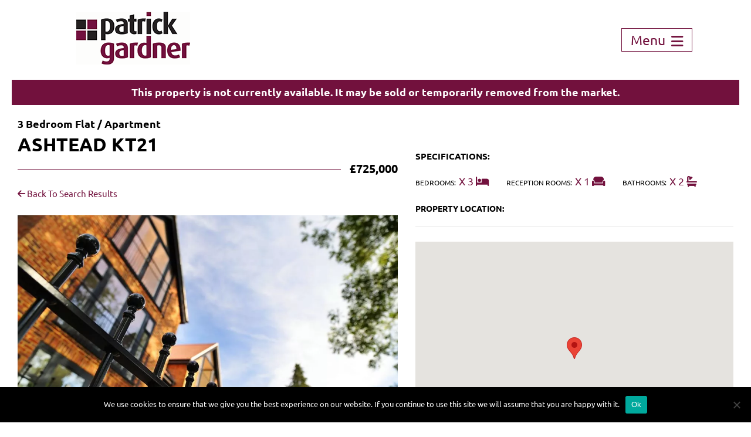

--- FILE ---
content_type: text/html; charset=UTF-8
request_url: https://www.patrickgardner.com/property/ashtead-kt21-150/
body_size: 15136
content:
<!doctype html>
<html class="no-js" lang="en" dir="ltr">
<head>
      
    <title>ASHTEAD KT21 | Patrick Gardner</title>

    <meta charset="utf-8" />
    <meta name="viewport" content="width=device-width, initial-scale=1.0, user-scalable=0" />
    <meta name="format-detection" content="telephone=no">

    <link rel="preconnect" href="https://use.fontawesome.com" crossorigin>
    <link rel="preload"
          href="https://use.fontawesome.com/releases/v6.4.2/webfonts/fa-solid-900.woff2"
          as="font" type="font/woff2" crossorigin>
    <link rel="preload"
          href="https://use.fontawesome.com/releases/v6.4.2/webfonts/fa-regular-400.woff2"
          as="font" type="font/woff2" crossorigin>
    <link rel="preload"
          href="https://use.fontawesome.com/releases/v6.4.2/webfonts/fa-brands-400.woff2"
          as="font" type="font/woff2" crossorigin>

    <link rel="preload"
      href="https://use.fontawesome.com/releases/v6.4.2/css/all.css"
      as="style"
      onload="this.onload=null;this.rel='stylesheet'">
    <noscript>
      <link rel="stylesheet" href="https://use.fontawesome.com/releases/v6.4.2/css/all.css">
    </noscript>

    <link rel="stylesheet" href="https://www.patrickgardner.com/wp-content/themes/patrickgardner/css/normalize.css" />
    <link rel="stylesheet" href="https://www.patrickgardner.com/wp-content/themes/patrickgardner/style.css" />
    <link rel="stylesheet" href="https://www.patrickgardner.com/wp-content/themes/patrickgardner/css/responsive.css" />

        
    <meta name='robots' content='index, follow, max-image-preview:large, max-snippet:-1, max-video-preview:-1' />
	<style>img:is([sizes="auto" i], [sizes^="auto," i]) { contain-intrinsic-size: 3000px 1500px }</style>
	
	<!-- This site is optimized with the Yoast SEO plugin v26.8 - https://yoast.com/product/yoast-seo-wordpress/ -->
	<link rel="canonical" href="https://www.patrickgardner.com/property/ashtead-kt21-150/" />
	<meta property="og:locale" content="en_GB" />
	<meta property="og:type" content="article" />
	<meta property="og:title" content="ASHTEAD KT21 | Patrick Gardner" />
	<meta property="og:description" content="This exceptional PENTHOUSE apartment welcomes you with an abundance of natural light flowing through the home! A stunning picture window with doors to a Juliette balcony, accentuates the light and bright kitchen/living/dining area with stunning vaulted ceilings throughout adding character to the living space. The master bedroom suite has a deep, west facing, private balcony, which enjoys views of Ashtead. The main bedroom further benefits from a stylish shower room ensuite and vaulted ceiling. Bedroom 2 is a generous double room extending to 17&#039;4 x 13&#039;1, whilst the third double bedroom could also be used as a home office or hobby room offering real flexibility.Finished to an exceptional specification including a fully fitted, modern kitchen with Quartz stone worktops and a range of quality integrated appliances, wood effect flooring to the main living area, and a stylish bathroom with ceramic floor tiles and luxury fittings.This beautiful penthouse apartment boasts a private balcony that overlooks the shared garden, providing the ultimate in top-floor living.The property further benefits from high energy efficiency, lift access, secure garage parking, EV charging and full 10 year IWC Year Building Warranty.Viewings by appointment only.Ashtead village has something for everyone. Conveniently located on the northern slopes of the North Downs with its stunning green open space and beautiful walks, and just a short distance from London, residents can enjoy the best of both worlds.Locally, sports and leisure facilities are well catered for and a wide range of everyday shopping is at hand. The area also offers superb local days out, excellent golf clubs, schools, and exceptional transportation links. Ashtead mainline station provides services to Waterloo, whilst Junction 9 of the M25 provides easy access to both Heathrow &amp; Gatwick International airports." />
	<meta property="og:url" content="https://www.patrickgardner.com/property/ashtead-kt21-150/" />
	<meta property="og:site_name" content="Patrick Gardner" />
	<meta property="article:publisher" content="https://www.facebook.com/PatrickGardnerResidential" />
	<meta property="article:modified_time" content="2024-06-07T15:07:58+00:00" />
	<meta property="og:image" content="https://www.patrickgardner.com/wp-content/uploads/2023/11/hNkp7ZT1KkOKzshqHnPl5Q.jpg" />
	<meta property="og:image:width" content="1431" />
	<meta property="og:image:height" content="955" />
	<meta property="og:image:type" content="image/jpeg" />
	<meta name="twitter:card" content="summary_large_image" />
	<meta name="twitter:site" content="@_PatrickGardner" />
	<script type="application/ld+json" class="yoast-schema-graph">{"@context":"https://schema.org","@graph":[{"@type":["WebPage","RealEstateListing"],"@id":"https://www.patrickgardner.com/property/ashtead-kt21-150/","url":"https://www.patrickgardner.com/property/ashtead-kt21-150/","name":"ASHTEAD KT21 | Patrick Gardner","isPartOf":{"@id":"https://www.patrickgardner.com/#website"},"primaryImageOfPage":{"@id":"https://www.patrickgardner.com/property/ashtead-kt21-150/#primaryimage"},"image":{"@id":"https://www.patrickgardner.com/property/ashtead-kt21-150/#primaryimage"},"thumbnailUrl":"https://www.patrickgardner.com/wp-content/uploads/2023/11/hNkp7ZT1KkOKzshqHnPl5Q.jpg","datePublished":"2023-11-03T12:21:47+00:00","dateModified":"2024-06-07T15:07:58+00:00","breadcrumb":{"@id":"https://www.patrickgardner.com/property/ashtead-kt21-150/#breadcrumb"},"inLanguage":"en-GB","potentialAction":[{"@type":"ReadAction","target":["https://www.patrickgardner.com/property/ashtead-kt21-150/"]}],"datePosted":"2024-07-09T14:15:12+00:00","offers":{"@type":"Offer","@id":"https://www.patrickgardner.com/property/ashtead-kt21-150/#/offer/1724748","price":725000,"priceCurrency":"GBP","businessFunction":"https://purl.org/goodrelations/v1#Sell","itemOffered":{"@id":"https://www.patrickgardner.com/property/ashtead-kt21-150/#/residence/1724748"},"url":"https://www.patrickgardner.com/property/ashtead-kt21-150/"},"mainEntity":{"@id":"https://www.patrickgardner.com/property/ashtead-kt21-150/#/residence/1724748"}},{"@type":"ImageObject","inLanguage":"en-GB","@id":"https://www.patrickgardner.com/property/ashtead-kt21-150/#primaryimage","url":"https://www.patrickgardner.com/wp-content/uploads/2023/11/hNkp7ZT1KkOKzshqHnPl5Q.jpg","contentUrl":"https://www.patrickgardner.com/wp-content/uploads/2023/11/hNkp7ZT1KkOKzshqHnPl5Q.jpg","width":1431,"height":955},{"@type":"BreadcrumbList","@id":"https://www.patrickgardner.com/property/ashtead-kt21-150/#breadcrumb","itemListElement":[{"@type":"ListItem","position":1,"name":"Home","item":"https://www.patrickgardner.com/"},{"@type":"ListItem","position":2,"name":"Properties","item":"https://www.patrickgardner.com/property-search/"},{"@type":"ListItem","position":3,"name":"ASHTEAD KT21"}]},{"@type":"WebSite","@id":"https://www.patrickgardner.com/#website","url":"https://www.patrickgardner.com/","name":"Patrick Gardner","description":"","publisher":{"@id":"https://www.patrickgardner.com/#organization"},"potentialAction":[{"@type":"SearchAction","target":{"@type":"EntryPoint","urlTemplate":"https://www.patrickgardner.com/?s={search_term_string}"},"query-input":{"@type":"PropertyValueSpecification","valueRequired":true,"valueName":"search_term_string"}}],"inLanguage":"en-GB"},{"@type":"Organization","@id":"https://www.patrickgardner.com/#organization","name":"Patrick Gardner Estate Agents","url":"https://www.patrickgardner.com/","logo":{"@type":"ImageObject","inLanguage":"en-GB","@id":"https://www.patrickgardner.com/#/schema/logo/image/","url":"https://www.patrickgardner.com/wp-content/uploads/2022/06/PG-Identity.jpg","contentUrl":"https://www.patrickgardner.com/wp-content/uploads/2022/06/PG-Identity.jpg","width":1197,"height":556,"caption":"Patrick Gardner Estate Agents"},"image":{"@id":"https://www.patrickgardner.com/#/schema/logo/image/"},"sameAs":["https://www.facebook.com/PatrickGardnerResidential","https://x.com/_PatrickGardner","https://www.instagram.com/patrickgardner01/"]},{"@type":["Residence","SingleFamilyResidence"],"@id":"https://www.patrickgardner.com/property/ashtead-kt21-150/#/residence/1724748","url":"https://www.patrickgardner.com/property/ashtead-kt21-150/","name":"ASHTEAD KT21","address":{"@type":"PostalAddress","streetAddress":"One Parkers Hill","addressRegion":"Ashtead","postalCode":"KT21 2AR","addressCountry":"GB"},"geo":{"@type":"GeoCoordinates","latitude":51.3064,"longitude":-0.302273},"numberOfBedrooms":3,"numberOfBathroomsTotal":2,"image":["https://www.patrickgardner.com/wp-content/uploads/2023/11/hNkp7ZT1KkOKzshqHnPl5Q.jpg"]}]}</script>
	<!-- / Yoast SEO plugin. -->


<link rel='dns-prefetch' href='//www.patrickgardner.com' />
<link rel='dns-prefetch' href='//www.googletagmanager.com' />
<script type="text/javascript">
/* <![CDATA[ */
window._wpemojiSettings = {"baseUrl":"https:\/\/s.w.org\/images\/core\/emoji\/16.0.1\/72x72\/","ext":".png","svgUrl":"https:\/\/s.w.org\/images\/core\/emoji\/16.0.1\/svg\/","svgExt":".svg","source":{"concatemoji":"https:\/\/www.patrickgardner.com\/wp-includes\/js\/wp-emoji-release.min.js?ver=6.8.3"}};
/*! This file is auto-generated */
!function(s,n){var o,i,e;function c(e){try{var t={supportTests:e,timestamp:(new Date).valueOf()};sessionStorage.setItem(o,JSON.stringify(t))}catch(e){}}function p(e,t,n){e.clearRect(0,0,e.canvas.width,e.canvas.height),e.fillText(t,0,0);var t=new Uint32Array(e.getImageData(0,0,e.canvas.width,e.canvas.height).data),a=(e.clearRect(0,0,e.canvas.width,e.canvas.height),e.fillText(n,0,0),new Uint32Array(e.getImageData(0,0,e.canvas.width,e.canvas.height).data));return t.every(function(e,t){return e===a[t]})}function u(e,t){e.clearRect(0,0,e.canvas.width,e.canvas.height),e.fillText(t,0,0);for(var n=e.getImageData(16,16,1,1),a=0;a<n.data.length;a++)if(0!==n.data[a])return!1;return!0}function f(e,t,n,a){switch(t){case"flag":return n(e,"\ud83c\udff3\ufe0f\u200d\u26a7\ufe0f","\ud83c\udff3\ufe0f\u200b\u26a7\ufe0f")?!1:!n(e,"\ud83c\udde8\ud83c\uddf6","\ud83c\udde8\u200b\ud83c\uddf6")&&!n(e,"\ud83c\udff4\udb40\udc67\udb40\udc62\udb40\udc65\udb40\udc6e\udb40\udc67\udb40\udc7f","\ud83c\udff4\u200b\udb40\udc67\u200b\udb40\udc62\u200b\udb40\udc65\u200b\udb40\udc6e\u200b\udb40\udc67\u200b\udb40\udc7f");case"emoji":return!a(e,"\ud83e\udedf")}return!1}function g(e,t,n,a){var r="undefined"!=typeof WorkerGlobalScope&&self instanceof WorkerGlobalScope?new OffscreenCanvas(300,150):s.createElement("canvas"),o=r.getContext("2d",{willReadFrequently:!0}),i=(o.textBaseline="top",o.font="600 32px Arial",{});return e.forEach(function(e){i[e]=t(o,e,n,a)}),i}function t(e){var t=s.createElement("script");t.src=e,t.defer=!0,s.head.appendChild(t)}"undefined"!=typeof Promise&&(o="wpEmojiSettingsSupports",i=["flag","emoji"],n.supports={everything:!0,everythingExceptFlag:!0},e=new Promise(function(e){s.addEventListener("DOMContentLoaded",e,{once:!0})}),new Promise(function(t){var n=function(){try{var e=JSON.parse(sessionStorage.getItem(o));if("object"==typeof e&&"number"==typeof e.timestamp&&(new Date).valueOf()<e.timestamp+604800&&"object"==typeof e.supportTests)return e.supportTests}catch(e){}return null}();if(!n){if("undefined"!=typeof Worker&&"undefined"!=typeof OffscreenCanvas&&"undefined"!=typeof URL&&URL.createObjectURL&&"undefined"!=typeof Blob)try{var e="postMessage("+g.toString()+"("+[JSON.stringify(i),f.toString(),p.toString(),u.toString()].join(",")+"));",a=new Blob([e],{type:"text/javascript"}),r=new Worker(URL.createObjectURL(a),{name:"wpTestEmojiSupports"});return void(r.onmessage=function(e){c(n=e.data),r.terminate(),t(n)})}catch(e){}c(n=g(i,f,p,u))}t(n)}).then(function(e){for(var t in e)n.supports[t]=e[t],n.supports.everything=n.supports.everything&&n.supports[t],"flag"!==t&&(n.supports.everythingExceptFlag=n.supports.everythingExceptFlag&&n.supports[t]);n.supports.everythingExceptFlag=n.supports.everythingExceptFlag&&!n.supports.flag,n.DOMReady=!1,n.readyCallback=function(){n.DOMReady=!0}}).then(function(){return e}).then(function(){var e;n.supports.everything||(n.readyCallback(),(e=n.source||{}).concatemoji?t(e.concatemoji):e.wpemoji&&e.twemoji&&(t(e.twemoji),t(e.wpemoji)))}))}((window,document),window._wpemojiSettings);
/* ]]> */
</script>
<link rel='stylesheet' id='sbr_styles-css' href='https://www.patrickgardner.com/wp-content/plugins/reviews-feed-pro/assets/css/sbr-styles.min.css?ver=2.3.0' type='text/css' media='all' />
<style id='wp-emoji-styles-inline-css' type='text/css'>

	img.wp-smiley, img.emoji {
		display: inline !important;
		border: none !important;
		box-shadow: none !important;
		height: 1em !important;
		width: 1em !important;
		margin: 0 0.07em !important;
		vertical-align: -0.1em !important;
		background: none !important;
		padding: 0 !important;
	}
</style>
<style id='classic-theme-styles-inline-css' type='text/css'>
/*! This file is auto-generated */
.wp-block-button__link{color:#fff;background-color:#32373c;border-radius:9999px;box-shadow:none;text-decoration:none;padding:calc(.667em + 2px) calc(1.333em + 2px);font-size:1.125em}.wp-block-file__button{background:#32373c;color:#fff;text-decoration:none}
</style>
<style id='global-styles-inline-css' type='text/css'>
:root{--wp--preset--aspect-ratio--square: 1;--wp--preset--aspect-ratio--4-3: 4/3;--wp--preset--aspect-ratio--3-4: 3/4;--wp--preset--aspect-ratio--3-2: 3/2;--wp--preset--aspect-ratio--2-3: 2/3;--wp--preset--aspect-ratio--16-9: 16/9;--wp--preset--aspect-ratio--9-16: 9/16;--wp--preset--color--black: #000000;--wp--preset--color--cyan-bluish-gray: #abb8c3;--wp--preset--color--white: #ffffff;--wp--preset--color--pale-pink: #f78da7;--wp--preset--color--vivid-red: #cf2e2e;--wp--preset--color--luminous-vivid-orange: #ff6900;--wp--preset--color--luminous-vivid-amber: #fcb900;--wp--preset--color--light-green-cyan: #7bdcb5;--wp--preset--color--vivid-green-cyan: #00d084;--wp--preset--color--pale-cyan-blue: #8ed1fc;--wp--preset--color--vivid-cyan-blue: #0693e3;--wp--preset--color--vivid-purple: #9b51e0;--wp--preset--gradient--vivid-cyan-blue-to-vivid-purple: linear-gradient(135deg,rgba(6,147,227,1) 0%,rgb(155,81,224) 100%);--wp--preset--gradient--light-green-cyan-to-vivid-green-cyan: linear-gradient(135deg,rgb(122,220,180) 0%,rgb(0,208,130) 100%);--wp--preset--gradient--luminous-vivid-amber-to-luminous-vivid-orange: linear-gradient(135deg,rgba(252,185,0,1) 0%,rgba(255,105,0,1) 100%);--wp--preset--gradient--luminous-vivid-orange-to-vivid-red: linear-gradient(135deg,rgba(255,105,0,1) 0%,rgb(207,46,46) 100%);--wp--preset--gradient--very-light-gray-to-cyan-bluish-gray: linear-gradient(135deg,rgb(238,238,238) 0%,rgb(169,184,195) 100%);--wp--preset--gradient--cool-to-warm-spectrum: linear-gradient(135deg,rgb(74,234,220) 0%,rgb(151,120,209) 20%,rgb(207,42,186) 40%,rgb(238,44,130) 60%,rgb(251,105,98) 80%,rgb(254,248,76) 100%);--wp--preset--gradient--blush-light-purple: linear-gradient(135deg,rgb(255,206,236) 0%,rgb(152,150,240) 100%);--wp--preset--gradient--blush-bordeaux: linear-gradient(135deg,rgb(254,205,165) 0%,rgb(254,45,45) 50%,rgb(107,0,62) 100%);--wp--preset--gradient--luminous-dusk: linear-gradient(135deg,rgb(255,203,112) 0%,rgb(199,81,192) 50%,rgb(65,88,208) 100%);--wp--preset--gradient--pale-ocean: linear-gradient(135deg,rgb(255,245,203) 0%,rgb(182,227,212) 50%,rgb(51,167,181) 100%);--wp--preset--gradient--electric-grass: linear-gradient(135deg,rgb(202,248,128) 0%,rgb(113,206,126) 100%);--wp--preset--gradient--midnight: linear-gradient(135deg,rgb(2,3,129) 0%,rgb(40,116,252) 100%);--wp--preset--font-size--small: 13px;--wp--preset--font-size--medium: 20px;--wp--preset--font-size--large: 36px;--wp--preset--font-size--x-large: 42px;--wp--preset--spacing--20: 0.44rem;--wp--preset--spacing--30: 0.67rem;--wp--preset--spacing--40: 1rem;--wp--preset--spacing--50: 1.5rem;--wp--preset--spacing--60: 2.25rem;--wp--preset--spacing--70: 3.38rem;--wp--preset--spacing--80: 5.06rem;--wp--preset--shadow--natural: 6px 6px 9px rgba(0, 0, 0, 0.2);--wp--preset--shadow--deep: 12px 12px 50px rgba(0, 0, 0, 0.4);--wp--preset--shadow--sharp: 6px 6px 0px rgba(0, 0, 0, 0.2);--wp--preset--shadow--outlined: 6px 6px 0px -3px rgba(255, 255, 255, 1), 6px 6px rgba(0, 0, 0, 1);--wp--preset--shadow--crisp: 6px 6px 0px rgba(0, 0, 0, 1);}:where(.is-layout-flex){gap: 0.5em;}:where(.is-layout-grid){gap: 0.5em;}body .is-layout-flex{display: flex;}.is-layout-flex{flex-wrap: wrap;align-items: center;}.is-layout-flex > :is(*, div){margin: 0;}body .is-layout-grid{display: grid;}.is-layout-grid > :is(*, div){margin: 0;}:where(.wp-block-columns.is-layout-flex){gap: 2em;}:where(.wp-block-columns.is-layout-grid){gap: 2em;}:where(.wp-block-post-template.is-layout-flex){gap: 1.25em;}:where(.wp-block-post-template.is-layout-grid){gap: 1.25em;}.has-black-color{color: var(--wp--preset--color--black) !important;}.has-cyan-bluish-gray-color{color: var(--wp--preset--color--cyan-bluish-gray) !important;}.has-white-color{color: var(--wp--preset--color--white) !important;}.has-pale-pink-color{color: var(--wp--preset--color--pale-pink) !important;}.has-vivid-red-color{color: var(--wp--preset--color--vivid-red) !important;}.has-luminous-vivid-orange-color{color: var(--wp--preset--color--luminous-vivid-orange) !important;}.has-luminous-vivid-amber-color{color: var(--wp--preset--color--luminous-vivid-amber) !important;}.has-light-green-cyan-color{color: var(--wp--preset--color--light-green-cyan) !important;}.has-vivid-green-cyan-color{color: var(--wp--preset--color--vivid-green-cyan) !important;}.has-pale-cyan-blue-color{color: var(--wp--preset--color--pale-cyan-blue) !important;}.has-vivid-cyan-blue-color{color: var(--wp--preset--color--vivid-cyan-blue) !important;}.has-vivid-purple-color{color: var(--wp--preset--color--vivid-purple) !important;}.has-black-background-color{background-color: var(--wp--preset--color--black) !important;}.has-cyan-bluish-gray-background-color{background-color: var(--wp--preset--color--cyan-bluish-gray) !important;}.has-white-background-color{background-color: var(--wp--preset--color--white) !important;}.has-pale-pink-background-color{background-color: var(--wp--preset--color--pale-pink) !important;}.has-vivid-red-background-color{background-color: var(--wp--preset--color--vivid-red) !important;}.has-luminous-vivid-orange-background-color{background-color: var(--wp--preset--color--luminous-vivid-orange) !important;}.has-luminous-vivid-amber-background-color{background-color: var(--wp--preset--color--luminous-vivid-amber) !important;}.has-light-green-cyan-background-color{background-color: var(--wp--preset--color--light-green-cyan) !important;}.has-vivid-green-cyan-background-color{background-color: var(--wp--preset--color--vivid-green-cyan) !important;}.has-pale-cyan-blue-background-color{background-color: var(--wp--preset--color--pale-cyan-blue) !important;}.has-vivid-cyan-blue-background-color{background-color: var(--wp--preset--color--vivid-cyan-blue) !important;}.has-vivid-purple-background-color{background-color: var(--wp--preset--color--vivid-purple) !important;}.has-black-border-color{border-color: var(--wp--preset--color--black) !important;}.has-cyan-bluish-gray-border-color{border-color: var(--wp--preset--color--cyan-bluish-gray) !important;}.has-white-border-color{border-color: var(--wp--preset--color--white) !important;}.has-pale-pink-border-color{border-color: var(--wp--preset--color--pale-pink) !important;}.has-vivid-red-border-color{border-color: var(--wp--preset--color--vivid-red) !important;}.has-luminous-vivid-orange-border-color{border-color: var(--wp--preset--color--luminous-vivid-orange) !important;}.has-luminous-vivid-amber-border-color{border-color: var(--wp--preset--color--luminous-vivid-amber) !important;}.has-light-green-cyan-border-color{border-color: var(--wp--preset--color--light-green-cyan) !important;}.has-vivid-green-cyan-border-color{border-color: var(--wp--preset--color--vivid-green-cyan) !important;}.has-pale-cyan-blue-border-color{border-color: var(--wp--preset--color--pale-cyan-blue) !important;}.has-vivid-cyan-blue-border-color{border-color: var(--wp--preset--color--vivid-cyan-blue) !important;}.has-vivid-purple-border-color{border-color: var(--wp--preset--color--vivid-purple) !important;}.has-vivid-cyan-blue-to-vivid-purple-gradient-background{background: var(--wp--preset--gradient--vivid-cyan-blue-to-vivid-purple) !important;}.has-light-green-cyan-to-vivid-green-cyan-gradient-background{background: var(--wp--preset--gradient--light-green-cyan-to-vivid-green-cyan) !important;}.has-luminous-vivid-amber-to-luminous-vivid-orange-gradient-background{background: var(--wp--preset--gradient--luminous-vivid-amber-to-luminous-vivid-orange) !important;}.has-luminous-vivid-orange-to-vivid-red-gradient-background{background: var(--wp--preset--gradient--luminous-vivid-orange-to-vivid-red) !important;}.has-very-light-gray-to-cyan-bluish-gray-gradient-background{background: var(--wp--preset--gradient--very-light-gray-to-cyan-bluish-gray) !important;}.has-cool-to-warm-spectrum-gradient-background{background: var(--wp--preset--gradient--cool-to-warm-spectrum) !important;}.has-blush-light-purple-gradient-background{background: var(--wp--preset--gradient--blush-light-purple) !important;}.has-blush-bordeaux-gradient-background{background: var(--wp--preset--gradient--blush-bordeaux) !important;}.has-luminous-dusk-gradient-background{background: var(--wp--preset--gradient--luminous-dusk) !important;}.has-pale-ocean-gradient-background{background: var(--wp--preset--gradient--pale-ocean) !important;}.has-electric-grass-gradient-background{background: var(--wp--preset--gradient--electric-grass) !important;}.has-midnight-gradient-background{background: var(--wp--preset--gradient--midnight) !important;}.has-small-font-size{font-size: var(--wp--preset--font-size--small) !important;}.has-medium-font-size{font-size: var(--wp--preset--font-size--medium) !important;}.has-large-font-size{font-size: var(--wp--preset--font-size--large) !important;}.has-x-large-font-size{font-size: var(--wp--preset--font-size--x-large) !important;}
:where(.wp-block-post-template.is-layout-flex){gap: 1.25em;}:where(.wp-block-post-template.is-layout-grid){gap: 1.25em;}
:where(.wp-block-columns.is-layout-flex){gap: 2em;}:where(.wp-block-columns.is-layout-grid){gap: 2em;}
:root :where(.wp-block-pullquote){font-size: 1.5em;line-height: 1.6;}
</style>
<link rel='stylesheet' id='contact-form-7-css' href='https://www.patrickgardner.com/wp-content/plugins/contact-form-7/includes/css/styles.css?ver=6.1.4' type='text/css' media='all' />
<link rel='stylesheet' id='cookie-notice-front-css' href='https://www.patrickgardner.com/wp-content/plugins/cookie-notice/css/front.min.css?ver=2.5.11' type='text/css' media='all' />
<link rel='stylesheet' id='propertyhive_fancybox_css-css' href='//www.patrickgardner.com/wp-content/plugins/propertyhive/assets/css/jquery.fancybox.css?ver=3.5.7' type='text/css' media='all' />
<link rel='stylesheet' id='flexslider_css-css' href='//www.patrickgardner.com/wp-content/plugins/propertyhive/assets/css/flexslider.css?ver=2.7.2' type='text/css' media='all' />
<link rel='stylesheet' id='multiselect-css' href='//www.patrickgardner.com/wp-content/plugins/propertyhive/assets/css/jquery.multiselect.css?ver=2.4.18' type='text/css' media='all' />
<script type="text/javascript" src="https://www.patrickgardner.com/wp-includes/js/jquery/jquery.min.js?ver=3.7.1" id="jquery-core-js"></script>
<script type="text/javascript" src="https://www.patrickgardner.com/wp-includes/js/jquery/jquery-migrate.min.js?ver=3.4.1" id="jquery-migrate-js"></script>
<script type="text/javascript" id="cookie-notice-front-js-before">
/* <![CDATA[ */
var cnArgs = {"ajaxUrl":"https:\/\/www.patrickgardner.com\/wp-admin\/admin-ajax.php","nonce":"5cf9e11111","hideEffect":"fade","position":"bottom","onScroll":false,"onScrollOffset":100,"onClick":false,"cookieName":"cookie_notice_accepted","cookieTime":2592000,"cookieTimeRejected":2592000,"globalCookie":false,"redirection":false,"cache":true,"revokeCookies":false,"revokeCookiesOpt":"automatic"};
/* ]]> */
</script>
<script type="text/javascript" src="https://www.patrickgardner.com/wp-content/plugins/cookie-notice/js/front.min.js?ver=2.5.11" id="cookie-notice-front-js"></script>

<!-- Google tag (gtag.js) snippet added by Site Kit -->
<!-- Google Analytics snippet added by Site Kit -->
<script type="text/javascript" src="https://www.googletagmanager.com/gtag/js?id=GT-TNPBLWC" id="google_gtagjs-js" async></script>
<script type="text/javascript" id="google_gtagjs-js-after">
/* <![CDATA[ */
window.dataLayer = window.dataLayer || [];function gtag(){dataLayer.push(arguments);}
gtag("set","linker",{"domains":["www.patrickgardner.com"]});
gtag("js", new Date());
gtag("set", "developer_id.dZTNiMT", true);
gtag("config", "GT-TNPBLWC");
/* ]]> */
</script>
<link rel="https://api.w.org/" href="https://www.patrickgardner.com/wp-json/" /><link rel="alternate" title="JSON" type="application/json" href="https://www.patrickgardner.com/wp-json/wp/v2/property/1724748" /><link rel="EditURI" type="application/rsd+xml" title="RSD" href="https://www.patrickgardner.com/xmlrpc.php?rsd" />
<meta name="generator" content="WordPress 6.8.3" />
<meta name="generator" content="PropertyHive 2.1.14" />
<link rel='shortlink' href='https://www.patrickgardner.com/?p=1724748' />
<link rel="alternate" title="oEmbed (JSON)" type="application/json+oembed" href="https://www.patrickgardner.com/wp-json/oembed/1.0/embed?url=https%3A%2F%2Fwww.patrickgardner.com%2Fproperty%2Fashtead-kt21-150%2F" />
<link rel="alternate" title="oEmbed (XML)" type="text/xml+oembed" href="https://www.patrickgardner.com/wp-json/oembed/1.0/embed?url=https%3A%2F%2Fwww.patrickgardner.com%2Fproperty%2Fashtead-kt21-150%2F&#038;format=xml" />
<meta name="generator" content="Site Kit by Google 1.171.0" /><link rel="alternate" type="application/rss+xml"  title="Latest Properties" href="https://www.patrickgardner.com/property-search/feed/" /><link rel="icon" href="https://www.patrickgardner.com/wp-content/uploads/2021/01/cropped-Patrick-Gardner-Favicon-1-32x32.png" sizes="32x32" />
<link rel="icon" href="https://www.patrickgardner.com/wp-content/uploads/2021/01/cropped-Patrick-Gardner-Favicon-1-192x192.png" sizes="192x192" />
<link rel="apple-touch-icon" href="https://www.patrickgardner.com/wp-content/uploads/2021/01/cropped-Patrick-Gardner-Favicon-1-180x180.png" />
<meta name="msapplication-TileImage" content="https://www.patrickgardner.com/wp-content/uploads/2021/01/cropped-Patrick-Gardner-Favicon-1-270x270.png" />

</head>
<body class="wp-singular property-template-default single single-property postid-1724748 wp-theme-patrickgardner cookies-not-set propertyhive propertyhive-page availability-sold-stc property_type-flat-apartment department-residential-sales on-market-no featured-no office-6">

    <header>

        <div class="logo">
            <a href="/" aria-label="Home">
                <img src="https://www.patrickgardner.com/wp-content/themes/patrickgardner/images/logo.png" alt="" fetchpriority="high" width="194" height="90">
            </a>
        </div>

        <div class="contact-burger">

            
            <a href=""><span>Menu</span> <i class="fas fa-bars" aria-hidden="true"></i></a>

        </div>

        <div style="clear:both"></div>

    </header>
    
    
        

<div class="full-details-main wow fadeInDown">
        <div class="full-details-inner">
            <div class="main-container">

                <div class="alert alert-danger alert-box" style="margin:0 20px 20px; text-align: center; font-weight:600; background:#72113D; color:#FFF; padding:9px 19px;">
    This property is not currently available. It may be sold or temporarily removed from the market.</div>

                <div class="details-right wow fadeInRight">
                    <div class="inner-details-right">
                        <div class="specifications">
                                                        <h4 class="heading-with-line">SPECIFICATIONS:</h4>
                            <ul class="speciality">
                                                                <li>
                                    <label>BEDROOMS:</label>
                                    <span>X 3                                        <i class="fas fa-bed"></i>
                                    </span>
                                </li>
                                                                                                <li>
                                    <label>RECEPTION ROOMS:</label>
                                    <span>X 1                                        <i class="fas fa-couch"></i>
                                    </span>
                                </li>
                                                                                                <li>
                                    <label>BATHROOMS:</label>
                                    <span>X 2                                        <i class="fas fa-bath"></i>
                                    </span>
                                </li>
                                                            </ul>
                            
                                                    </div>
                        <div class="property-location">
                            <h4 class="heading-with-line">PROPERTY LOCATION:</h4>
                            <div id="property_map_canvas" style="background:#EEE; height:400px"></div><script>

	var property_map;
	var property_marker;
			
	function initialize_property_map() {
				
		var myLatlng = new google.maps.LatLng(51.3064, -0.302273);
		var map_options = {
	  		zoom: 14,
			center: myLatlng,
	  		mapTypeId: google.maps.MapTypeId.ROADMAP,
	  		scrollwheel: false	  	}
	  			property_map = new google.maps.Map(document.getElementById("property_map_canvas"), map_options);
				
		var myLatlng = new google.maps.LatLng(51.3064, -0.302273);
			
		var marker_options = {
			map: property_map,
			position: myLatlng		
		};

		
		
		property_marker = new google.maps.Marker(marker_options);

			}
	
		if(window.addEventListener) {
		window.addEventListener('load', initialize_property_map);
	}else{
		window.attachEvent('onload', initialize_property_map);
	}
	
</script>
                        </div>
                                                <div class="property-details">
                            <h4 class="heading-with-line">KEY FEATURES:</h4>
                            <div class="main-con">
                                <ul>
                                <li>PENTHOUSE APARTMENT</li><li>THREE BEDROOMS</li><li>VAULTED CEILINGS THROUGHOUT</li><li>SPACIOUS OPEN PLAN LIVING</li><li>HIGH SPECIFICATION</li><li>LIFT ACCESS</li><li>LARGE PRIVATE GLAZED BALCONY</li><li>SECURE GARAGE PARKING</li><li>CLOSE TO VILLAGE</li><li>10 YEAR ICW WARRANTY</li>                                </ul>
                            </div>
                        </div>
                                                <div class="property-details">
                            <h4 class="heading-with-line">PROPERTY DETAILS:</h4>
                            <div class="main-con">

                                <p class="room">
                                This exceptional PENTHOUSE apartment welcomes you with an abundance of natural light flowing through the home! A stunning picture window with doors to a Juliette balcony, accentuates the light and bright kitchen/living/dining area with stunning vaulted ceilings throughout adding character to the living space. The master bedroom suite has a deep, west facing, private balcony, which enjoys views of Ashtead. The main bedroom further benefits from a stylish shower room ensuite and vaulted ceiling. Bedroom 2 is a generous double room extending to 17'4 x 13'1, whilst the third double bedroom could also be used as a home office or hobby room offering real flexibility.Finished to an exceptional specification including a fully fitted, modern kitchen with Quartz stone worktops and a range of quality integrated appliances, wood effect flooring to the main living area, and a stylish bathroom with ceramic floor tiles and luxury fittings.This beautiful penthouse apartment boasts a private balcony that overlooks the shared garden, providing the ultimate in top-floor living.The property further benefits from high energy efficiency, lift access, secure garage parking, EV charging and full 10 year IWC Year Building Warranty.Viewings by appointment only.Ashtead village has something for everyone. Conveniently located on the northern slopes of the North Downs with its stunning green open space and beautiful walks, and just a short distance from London, residents can enjoy the best of both worlds.Locally, sports and leisure facilities are well catered for and a wide range of everyday shopping is at hand. The area also offers superb local days out, excellent golf clubs, schools, and exceptional transportation links. Ashtead mainline station provides services to Waterloo,  whilst Junction 9 of the M25 provides easy access to both Heathrow &amp; Gatwick International airports.</p>

                            </div>
                        </div>
                        
                        <br>
                    <div class="accordion">
                        <div class="aheader">
                            <i class="fas fa-faucet"></i>&nbsp; Utilities, risks, rights &amp; restrictions
                            <div class="aexpand"><i class="fas fa-caret-down"></i></div>
                        </div>
                        <div class="acontent">
                            <div class="adetail">
                                    <h5>Utility Support</h5>
                                <div><strong>Electricity:</strong> Ask agent</div><div><strong>Water:</strong> Ask agent</div><div><strong>Heating:</strong> Ask agent</div><div><strong>Broadband:</strong> Ask agent</div><div><strong>Sewerage:</strong> Ask agent</div></div><div class="adetail">
                                    <h5>Rights and Restrictions</h5>
                                <div><strong>Restrictions:</strong> Ask agent</div><div><strong>Rights:</strong> Ask agent</div></div><div class="adetail">
                                    <h5>Risks</h5>
                                <div><strong>Flooded in last five years:</strong> Ask agent</div><div><strong>Flood source:</strong> Ask agent</div><div><strong>Flood defences:</strong> Ask agent</div></div>                            <div style="clear:both"></div>
                        </div>
                    </div>

                        <div class="someone-know">
                            <h4 class="heading-with-line">TELL SOMEONE YOU KNOW</h4>
                            <ul class="">
                                <li>
                                    <a title="facebook" target="_blank" rel="nofollow" href="https://www.facebook.com/sharer/sharer.php?u=https%3A%2F%2Fwww.patrickgardner.com%2Fproperty%2Fashtead-kt21-150%2F">
                                        <i class="fab fa-facebook"></i>
                                    </a>
                                </li>
                                <li>
                                    <a title="twitter" target="_blank" rel="nofollow" href="https://twitter.com/home?status=https%3A%2F%2Fwww.patrickgardner.com%2Fproperty%2Fashtead-kt21-150%2F">
                                        <i class="fab fa-x-twitter"></i>
                                    </a>
                                </li>
                                <li>
                                    <a title="linkedin" target="_blank" rel="nofollow" href="https://www.linkedin.com/shareArticle?mini=true&url=https%3A%2F%2Fwww.patrickgardner.com%2Fproperty%2Fashtead-kt21-150%2F&title=ASHTEAD+KT21&summary=&source=">
                                        <i class="fab fa-linkedin"></i>
                                    </a>
                                </li>

                                <li>
                                    <a title="mail" target="_blank" href="mailto:?subject=ASHTEAD KT21&body=https://www.patrickgardner.com/property/ashtead-kt21-150/">
                                        <i class="fas fa-envelope"></i>
                                    </a>
                                </li>
                            </ul>
                            <div style="clear:both"></div>

                        </div>


                        
                                                <div class="prpty-office">
                            <h4 class="heading-with-line">PROPERTY OFFICE :</h4>
                            <div class="prpt-office-small">
                                                                <div class="prpty-infos">
                                    
                                        <strong>Patrick Gardner Ashtead Office</strong>
                                        <br> Tudor House, 66 The Street, Ashtead, Surrey, KT21 1AW                                    <br><br>
                                            T: <a href="tel:01372 271880" title="Call Us">01372 271880</a>
                                            <br>
                                                                                
                                </div>
                            </div>
                                                    </div>
                        <br>
                        <a href="http://valuation.patrickgardner.com/" target="_blank" rel="nofollow"><img src="https://www.patrickgardner.com/wp-content/themes/patrickgardner/images/instant-online-valuation.jpg" alt=""></a>
                    </div>
                </div>

                <div class="details-left wow fadeInLeft">

                    <div class="sub_title wow fadeInRight common-subtitle">
                        <h5>3 Bedroom  Flat / Apartment</h5>
                        <h2>ASHTEAD KT21</h2>
                    </div>
                    <div class="for-sale">
                                                
                        <div class="sale">&pound;725,000                        </div>
                                            </div>
                    <div class="navigate-links">
                        <div class="back left">
                                <a href="https://www.patrickgardner.com/property-search/?department=residential-sales" title="Back to Search Results"><i class="fas fa-arrow-left"></i> Back to Search Results</a>                        </div>
                        <div class="back right">
                            <ul>
                                                            
                            </ul>

                        </div>
                    </div>

                    <div class="gallery-imgs full"><a href="https://www.patrickgardner.com/wp-content/uploads/2023/11/hNkp7ZT1KkOKzshqHnPl5Q-1024x683.jpg" data-fancybox="gallery" data-idle-time="false"><img src="https://www.patrickgardner.com/wp-content/uploads/2023/11/hNkp7ZT1KkOKzshqHnPl5Q-1024x683.jpg" alt="" title=""></a></div></div>                    <div style="clear:both"></div>
                </div>
                <div style="clear:both"></div>
            </div>
        </div>
    </div>


<script src="//www.locrating.com/scripts/locratingIntegrationScripts.js"></script>
    <script>
jQuery(document).ready(function($)
{
    $('.aheader').click(function()
    {
        $(this).find('.aexpand').toggleClass('flipped');
        $(this).next('.acontent').slideToggle();
    });

    $(".fancyboxLauncher").on("click", function(){
        $(".gallery-imgs a").eq(0).trigger("click");
        return false;
    });
    /*$('.gallery-imgs').each( function() 
    {
        $(this).find('a').attr('data-fancybox', 'gallery');
    });*/
    /*$('.gallery-imgs a').fancybox({
        // Use the `alt` attribute for captions per http://fancyapps.com/fancybox/#useful
       
    });*/

    $('.schools-fancybox').fancybox({
        afterShow: function() {
            jQuery('.local_schools_popup').height( jQuery(window).height()-150 );
            setLocratingIFrameProperties({'id': 'propertyhive_locrating_schools_frame', 'lat': '51.306399999999996', 'lng' : '-0.302273'});
        }
    });

    $('.amenities-fancybox').fancybox({
        afterShow: function() {
            jQuery('.local_amenities_popup').height( jQuery(window).height()-150 );
            setLocratingIFrameProperties({'starttab': 'schools', 'id': 'propertyhive_locrating_all_in_one_frame', 'lat': '51.306399999999996', 'lng' : '-0.302273', 'type':'all'});
        }
    });

   /* $('.local-schools-fancybox').fancybox({
        width: '95%',
        height: '100%',
        autoSize: false,
        fitToView: true,
        afterShow: function() {

            loadLocratingIframe();
        }
    });*/
});


/*var loaded_locrating_map = false;
    function loadLocratingIframe()
    {
        console.log('here');
        //if (!loaded_locrating_map)
        //{
            try{setLocratingIFrameProperties({'id':'mapframe','search':'KT21 2AR','text':'KT21 2AR'}); loaded_locrating_map = true;}catch (err) { console.log(err);}
        //}
        jQuery(window).trigger('resize');
    }
    jQuery(window).load(function()
    {
        //loadLocratingIframe();
    });*/
    jQuery(window).resize(function()
    {
        jQuery('#mapframe').height(jQuery(window).height() - 50);
    });


    /*var amenitiesmap; // Global declaration of the map
                                                //var amenities_lat_longs_map = new Array();
                                                var amenities_markers_map = new Array();
                                                
                                                //var iw_map = new google.maps.InfoWindow();
                                                    var clicked_amenity_type = '';
                                                    var clicked_amenity_icon = '';
                                                function initialize_amenities_map() {
                                                    var myLatlng = new google.maps.LatLng(51.306399999999996, -0.302273);
                                                    var mapOptions = {
                                                        zoom: 14,
                                                        center: myLatlng,
                                                        mapTypeId: google.maps.MapTypeId.ROADMAP
                                                    }
                                                    amenitiesmap = new google.maps.Map(document.getElementById("amenitiesmap"), mapOptions);
                                                     var icon = {
                                                        url: "https://www.patrickgardner.com/wp-content/themes/patrickgardner/images/pin.png", // url
                                                        scaledSize: new google.maps.Size(40,48), // scaled size
                                                        origin: new google.maps.Point(0,0), // origin
                                                        anchor: new google.maps.Point(20, 24) // anchor
                                                    };
                                                    
                                                    var markerOptions = {
                                                        map: amenitiesmap,
                                                        position: myLatlng,
                                                        icon: icon   
                                                    };
                                                   var property_marker = createMarker_amenitiesmap(markerOptions);
                                                }

                                                function click_type(type, icon)
                                                {
                                                    clicked_amenity_type = type;
                                                    clicked_amenity_icon = icon;

                                                    for (var i in amenities_markers_map)
                                                    {
                                                        amenities_markers_map[i].setMap(null);
                                                    }

                                                    var request = {
                                                        location: new google.maps.LatLng(51.306399999999996, -0.302273),
                                                        radius: '1500',
                                                        type: type
                                                      };

                                                      service = new google.maps.places.PlacesService(amenitiesmap);
                                                      service.nearbySearch(request, amenitiescallback);

                                                    return false;
                                                }

                                                function amenitiescallback(results, status) {
                                                  if (status == google.maps.places.PlacesServiceStatus.OK) {
                                                    for (var i = 0; i < results.length; i++) {
                                                      var place = results[i];
                                                      createMarker_amenitymap(results[i]);
                                                    }
                                                  }
                                                }

                                                function createMarker_amenitymap(place) {

                                                    var icon = {
                                                        url: 'https://www.patrickgardner.com/wp-content/themes/patrickgardner/images/amenities/' + clicked_amenity_icon, // url
                                                        scaledSize: new google.maps.Size(25, 25), // scaled size
                                                        origin: new google.maps.Point(0,0), // origin
                                                        anchor: new google.maps.Point(0, 0) // anchor
                                                    };

                                                    var placeLoc = place.geometry.location;
                                                    var marker = new google.maps.Marker({
                                                      map: amenitiesmap,
                                                      position: place.geometry.location,
                                                      icon: icon,
                                                      title:place.name
                                                    });
                                                    amenities_markers_map.push(marker);
                                                }

                                                function createMarker_amenitiesmap(markerOptions) {
                                                    var marker = new google.maps.Marker(markerOptions);
                                                    //amenities_markers_map.push(marker);
                                                    //lat_longs_map.push(marker.getPosition());
                                                    return marker;
                                                }*/

    </script>
        
    
   
	<hr class="section-divider">
	<footer>

		<div class="offices-links">

			<div class="container-wide">

				<div class="title">
					Our Offices
				</div>

				<div class="offices">

					
					<div class="office">
						<div class="name">Ashtead</div>
						<div class="address">Tudor House, 66 The Street, Ashtead, KT21 1AW <br />
</div>
						<div class="telephone"><i class="fas fa-phone"></i> <a href="tel:01372271880">01372 271880 (Sales)</a></div>						<div class="telephone"><i class="fas fa-phone"></i> <a href="tel:01372271881">01372 271881 (Lettings)</a></div>												<div class="email"><i class="fas fa-envelope"></i> <a href="/offices/ashtead-office/">Contact us &gt;</a></div>
					</div>
					
					<div class="office">
						<div class="name">Bookham</div>
						<div class="address">43 High Street, Great Bookham, KT23 4AD</div>
						<div class="telephone"><i class="fas fa-phone"></i> <a href="tel:01372452207">01372 452207 (Sales)</a></div>						<div class="telephone"><i class="fas fa-phone"></i> <a href="tel:01372452208">01372 452208 (Lettings)</a></div>												<div class="email"><i class="fas fa-envelope"></i> <a href="/offices/bookham-office/">Contact us &gt;</a></div>
					</div>
					
					<div class="office">
						<div class="name">Dorking</div>
						<div class="address">171 High Street, Dorking, RH4 1AD</div>
						<div class="telephone"><i class="fas fa-phone"></i> <a href="tel:01306877775">01306 877775 (Sales)</a></div>						<div class="telephone"><i class="fas fa-phone"></i> <a href="tel:01306877618">01306 877618 (Lettings)</a></div>												<div class="email"><i class="fas fa-envelope"></i> <a href="/offices/dorking-office/">Contact us &gt;</a></div>
					</div>
					
					<div class="office">
						<div class="name">Leatherhead</div>
						<div class="address">1 - 3 Church Street, Leatherhead, KT22 8DN</div>
						<div class="telephone"><i class="fas fa-phone"></i> <a href="tel:01372360078">01372 360078 (Sales)</a></div>						<div class="telephone"><i class="fas fa-phone"></i> <a href="tel:01372360444">01372 360444 (Lettings)</a></div>												<div class="email"><i class="fas fa-envelope"></i> <a href="/offices/leatherhead-office/">Contact us &gt;</a></div>
					</div>
					
					<div class="office">
						<div class="name">Land &amp; New Homes</div>
						<div class="address">1 - 3 Church Street, Leatherhead, KT22 8DN</div>
						<div class="telephone"><i class="fas fa-phone"></i> <a href="tel:01372360832">01372 360832</a></div>																		<div class="email"><i class="fas fa-envelope"></i> <a href="/land-new-homes-office/">Contact us &gt;</a></div>
					</div>
					
					<div class="office">
						<div class="name">Block Management</div>
						<div class="address">171 High Street, Dorking, RH4 1AD</div>
						<div class="telephone"><i class="fas fa-phone"></i> <a href="tel:01372452209">01372 452209</a></div>																		<div class="email"><i class="fas fa-envelope"></i> <a href="/block-management-office/">Contact us &gt;</a></div>
					</div>
					
					<div style="clear:both"></div>

				</div>

			</div>

		</div>

		<div class="social-links">
			<ul>
				<li><a href="https://www.facebook.com/PatrickGardnerResidential" target="_blank" rel="nofollow" aria-label="Facebook"><i class="fab fa-facebook"></i></a></li>				<li><a href="https://www.instagram.com/patrickgardner01/" target="_blank" rel="nofollow" aria-label="Instagram"><i class="fab fa-instagram"></i></a></li>				<li><a href="https://twitter.com/_PatrickGardner" target="_blank" rel="nofollow" aria-label="X"><i class="fab fa-x-twitter"></i></a></li>				
				<li><a href="https://uk.linkedin.com/company/patrick-gardner" target="_blank" rel="nofollow" aria-label="LinkedIn"><i class="fab fa-linkedin-in"></i></a></li>			</ul>
		</div>

		<div class="footer-logos">

			<div class="container-wide">

					
					<div class="footer-logo">
						<img src="https://www.patrickgardner.com/wp-content/uploads/2024/11/arla-black-and-white-300x109.png" alt="">
					</div>
					
					<div class="footer-logo">
						<img src="https://www.patrickgardner.com/wp-content/uploads/2024/11/naea-black-and-white-300x108.png" alt="">
					</div>
					
					<div class="footer-logo">
						<img src="https://www.patrickgardner.com/wp-content/uploads/2025/10/TPO-logo-2025-300x105.png" alt="TPO logo - 2025">
					</div>
					
					<div class="footer-logo">
						<img src="https://www.patrickgardner.com/wp-content/uploads/2025/10/CTSI-logo-2025-300x156.png" alt="CTSI logo - 2025">
					</div>
					
					<div class="footer-logo">
						<img src="https://www.patrickgardner.com/wp-content/uploads/2024/11/RICS-Logo-300x148.png" alt="">
					</div>
					
					<div class="footer-logo">
						<img src="https://www.patrickgardner.com/wp-content/uploads/2024/11/TDS-black-and-white-300x150.png" alt="">
					</div>
					
					<div style="clear:both"></div>

			</div>

		</div>

		<div class="links">
			<div class="container">
			<ul id="menu-footer-navigation" class=""><li id="menu-item-2701" class="menu-item menu-item-type-post_type menu-item-object-page menu-item-2701"><a href="https://www.patrickgardner.com/terms-of-use/">Terms Of Use</a></li>
<li id="menu-item-2702" class="menu-item menu-item-type-post_type menu-item-object-page menu-item-privacy-policy menu-item-2702"><a rel="privacy-policy" href="https://www.patrickgardner.com/privacy-policy/">Privacy Policy</a></li>
<li id="menu-item-1744178" class="menu-item menu-item-type-post_type menu-item-object-page menu-item-1744178"><a href="https://www.patrickgardner.com/patrick-gardner-management-co-ltd-complaints-procedure/">Complaints Procedure</a></li>
<li id="menu-item-2703" class="menu-item menu-item-type-post_type menu-item-object-page menu-item-2703"><a href="https://www.patrickgardner.com/disclaimer/">Disclaimer</a></li>
<li id="menu-item-2704" class="menu-item menu-item-type-post_type menu-item-object-page menu-item-2704"><a href="https://www.patrickgardner.com/cookies/">Cookies</a></li>
<li id="menu-item-2705" class="menu-item menu-item-type-custom menu-item-object-custom menu-item-2705"><a href="/sitemap.xml">Sitemap</a></li>
</ul>			</div>
		</div>

		<div class="copyright">
			<div class="container">
				<p>Patrick Gardner Management Co Ltd is registered in England and Wales with registered number 10433112.<br />
Patrick Gardner &amp; Co Residential Lettings Ltd is registered in England and Wales with registered number 02825236<br />
Registered office for both companies:- 1 &#8211; 3 Church Street, Leatherhead, Surrey, KT22 8DN.</p>
<p>Copyright © 2026 Patrick Gardner &amp; Co. | All rights reserved</p>
<p>Website design by<span style="color: #ffffff"> <a style="color: #ffffff" href="https://inspired444.com/">Inspired444.com</a></span></p>
			</div>
		</div>

	</footer>

	<div class="burger-menu">
		<div class="close"><a href="" aria-label="Close"><i class="fas fa-times"></i></a></div>
		<ul id="menu-main-navigation" class=""><li id="menu-item-2657" class="menu-item menu-item-type-post_type menu-item-object-page menu-item-home menu-item-2657"><a href="https://www.patrickgardner.com/">Home</a></li>
<li id="menu-item-2658" class="menu-item menu-item-type-post_type menu-item-object-page current_page_parent menu-item-2658"><a href="https://www.patrickgardner.com/property-search/">Property Search</a></li>
<li id="menu-item-9131" class="menu-item menu-item-type-custom menu-item-object-custom menu-item-has-children menu-item-9131"><a href="#">New Homes Developments</a>
<ul class="sub-menu">
	<li id="menu-item-9132" class="menu-item menu-item-type-custom menu-item-object-custom menu-item-9132"><a href="/property-search/?department=residential-sales&#038;_property_age=1">New Homes Listings</a></li>
	<li id="menu-item-1763107" class="menu-item menu-item-type-post_type menu-item-object-page menu-item-1763107"><a href="https://www.patrickgardner.com/abinger-house-church-street-dorking/">Abinger House, Church Street, Dorking</a></li>
	<li id="menu-item-1771347" class="menu-item menu-item-type-post_type menu-item-object-page menu-item-1771347"><a href="https://www.patrickgardner.com/28-32-bridge-street/">28 – 32 Bridge Street, Leatherhead</a></li>
	<li id="menu-item-1739659" class="menu-item menu-item-type-post_type menu-item-object-page menu-item-1739659"><a href="https://www.patrickgardner.com/cornerstones-effingham/">Cornerstones, Effingham</a></li>
	<li id="menu-item-1740447" class="menu-item menu-item-type-post_type menu-item-object-page menu-item-1740447"><a href="https://www.patrickgardner.com/chartland-close-great-bookham/">Chartland Close, Great Bookham</a></li>
	<li id="menu-item-1742395" class="menu-item menu-item-type-post_type menu-item-object-page menu-item-1742395"><a href="https://www.patrickgardner.com/deepdene-house-dorking/">Deepdene House, Dorking</a></li>
	<li id="menu-item-1776029" class="menu-item menu-item-type-post_type menu-item-object-page menu-item-1776029"><a href="https://www.patrickgardner.com/firsdown-and-hedgerow-bookham/">Firsdown and Hedgerow, Bookham</a></li>
	<li id="menu-item-1714172" class="menu-item menu-item-type-post_type menu-item-object-page menu-item-1714172"><a href="https://www.patrickgardner.com/foxley-place/">Foxley Place, Leatherhead</a></li>
	<li id="menu-item-1746796" class="menu-item menu-item-type-post_type menu-item-object-page menu-item-1746796"><a href="https://www.patrickgardner.com/green-yard-dorking/">Green Yard, Dorking</a></li>
	<li id="menu-item-1771602" class="menu-item menu-item-type-post_type menu-item-object-page menu-item-1771602"><a href="https://www.patrickgardner.com/kennel-close-fetcham/">Kennel Close, Fetcham</a></li>
	<li id="menu-item-1748373" class="menu-item menu-item-type-post_type menu-item-object-page menu-item-1748373"><a href="https://www.patrickgardner.com/lower-duxhurst-farm-reigate/">Lower Duxhurst Farm, Reigate</a></li>
	<li id="menu-item-1753696" class="menu-item menu-item-type-post_type menu-item-object-page menu-item-1753696"><a href="https://www.patrickgardner.com/mclaren-court-cobham-road-fetcham/">McLaren Court, Cobham Road, Fetcham</a></li>
	<li id="menu-item-1701022" class="menu-item menu-item-type-post_type menu-item-object-page menu-item-1701022"><a href="https://www.patrickgardner.com/opus-court/">Opus Court, Leatherhead</a></li>
	<li id="menu-item-1708316" class="menu-item menu-item-type-post_type menu-item-object-page menu-item-1708316"><a href="https://www.patrickgardner.com/no-1-parkers-hill/">No. 1 Parkers Hill, Ashtead Village</a></li>
	<li id="menu-item-1772848" class="menu-item menu-item-type-post_type menu-item-object-page menu-item-1772848"><a href="https://www.patrickgardner.com/paddock-grove-effingham/">Paddock Grove, Effingham</a></li>
	<li id="menu-item-1725516" class="menu-item menu-item-type-post_type menu-item-object-page menu-item-1725516"><a href="https://www.patrickgardner.com/thornetts-house/">Thornetts House, Leatherhead</a></li>
</ul>
</li>
<li id="menu-item-2659" class="menu-item menu-item-type-custom menu-item-object-custom menu-item-has-children menu-item-2659"><a href="#">Services</a>
<ul class="sub-menu">
	<li id="menu-item-2660" class="menu-item menu-item-type-post_type menu-item-object-page menu-item-2660"><a href="https://www.patrickgardner.com/residential-sales/">Residential Sales</a></li>
	<li id="menu-item-2661" class="menu-item menu-item-type-custom menu-item-object-custom menu-item-has-children menu-item-2661"><a href="#">Valuation</a>
	<ul class="sub-menu">
		<li id="menu-item-2662" class="menu-item menu-item-type-post_type menu-item-object-page menu-item-2662"><a href="https://www.patrickgardner.com/valuation/">Valuation</a></li>
		<li id="menu-item-2663" class="menu-item menu-item-type-post_type menu-item-object-page menu-item-2663"><a href="https://www.patrickgardner.com/face-to-face-valuation/">Face to Face Valuation</a></li>
		<li id="menu-item-2664" class="menu-item menu-item-type-custom menu-item-object-custom menu-item-2664"><a target="_blank" href="https://valuation.patrickgardner.com/">Instant Valuation</a></li>
	</ul>
</li>
	<li id="menu-item-2670" class="menu-item menu-item-type-post_type menu-item-object-page menu-item-2670"><a href="https://www.patrickgardner.com/land-new-homes/">Land &#038; New Homes</a></li>
	<li id="menu-item-2665" class="menu-item menu-item-type-post_type menu-item-object-page menu-item-2665"><a href="https://www.patrickgardner.com/landlord-services/">Residential Lettings</a></li>
	<li id="menu-item-2666" class="menu-item menu-item-type-post_type menu-item-object-page menu-item-2666"><a href="https://www.patrickgardner.com/landlord-checklist/">Landlord Checklist</a></li>
	<li id="menu-item-2667" class="menu-item menu-item-type-post_type menu-item-object-page menu-item-2667"><a href="https://www.patrickgardner.com/tenant-information/">Tenant Information</a></li>
	<li id="menu-item-2672" class="menu-item menu-item-type-post_type menu-item-object-page menu-item-2672"><a href="https://www.patrickgardner.com/block-management/">Block Management</a></li>
	<li id="menu-item-2671" class="menu-item menu-item-type-post_type menu-item-object-page menu-item-2671"><a href="https://www.patrickgardner.com/latest-magazine/">Latest Magazine</a></li>
	<li id="menu-item-2669" class="menu-item menu-item-type-post_type menu-item-object-page menu-item-2669"><a href="https://www.patrickgardner.com/financial-services/">Financial Services</a></li>
	<li id="menu-item-10278" class="menu-item menu-item-type-post_type menu-item-object-page menu-item-10278"><a href="https://www.patrickgardner.com/register/">Email Alerts</a></li>
</ul>
</li>
<li id="menu-item-2679" class="menu-item menu-item-type-custom menu-item-object-custom menu-item-has-children menu-item-2679"><a href="#">About Us</a>
<ul class="sub-menu">
	<li id="menu-item-2680" class="menu-item menu-item-type-post_type menu-item-object-page menu-item-2680"><a href="https://www.patrickgardner.com/company-profile/">Company Profile</a></li>
	<li id="menu-item-2681" class="menu-item menu-item-type-custom menu-item-object-custom menu-item-has-children menu-item-2681"><a href="#">Offices</a>
	<ul class="sub-menu">
		<li id="menu-item-2682" class="menu-item menu-item-type-post_type menu-item-object-page menu-item-2682"><a href="https://www.patrickgardner.com/offices/">Our Offices</a></li>
		<li id="menu-item-2683" class="menu-item menu-item-type-post_type menu-item-object-page menu-item-2683"><a href="https://www.patrickgardner.com/offices/ashtead-office/">Ashtead Office</a></li>
		<li id="menu-item-2684" class="menu-item menu-item-type-post_type menu-item-object-page menu-item-2684"><a href="https://www.patrickgardner.com/offices/bookham-office/">Bookham Office</a></li>
		<li id="menu-item-2685" class="menu-item menu-item-type-post_type menu-item-object-page menu-item-2685"><a href="https://www.patrickgardner.com/offices/dorking-office/">Dorking Office</a></li>
		<li id="menu-item-2686" class="menu-item menu-item-type-post_type menu-item-object-page menu-item-2686"><a href="https://www.patrickgardner.com/offices/leatherhead-office/">Leatherhead Office</a></li>
		<li id="menu-item-8938" class="menu-item menu-item-type-post_type menu-item-object-page menu-item-8938"><a href="https://www.patrickgardner.com/land-new-homes-office/">Land &#038; New Homes Office</a></li>
		<li id="menu-item-8932" class="menu-item menu-item-type-post_type menu-item-object-page menu-item-8932"><a href="https://www.patrickgardner.com/block-management-office/">Block Management Office</a></li>
	</ul>
</li>
	<li id="menu-item-2687" class="menu-item menu-item-type-post_type menu-item-object-page menu-item-2687"><a href="https://www.patrickgardner.com/our-team/">Our Team</a></li>
	<li id="menu-item-2688" class="menu-item menu-item-type-post_type menu-item-object-page menu-item-2688"><a href="https://www.patrickgardner.com/awards/">Awards</a></li>
	<li id="menu-item-2689" class="menu-item menu-item-type-post_type menu-item-object-page menu-item-2689"><a href="https://www.patrickgardner.com/customer-reviews/">Customer Reviews</a></li>
	<li id="menu-item-2690" class="menu-item menu-item-type-post_type menu-item-object-page menu-item-2690"><a href="https://www.patrickgardner.com/recruitment/">Recruitment</a></li>
	<li id="menu-item-2691" class="menu-item menu-item-type-post_type menu-item-object-page menu-item-2691"><a href="https://www.patrickgardner.com/partner-organisations/">Partner Organisations</a></li>
</ul>
</li>
<li id="menu-item-2673" class="menu-item menu-item-type-custom menu-item-object-custom menu-item-has-children menu-item-2673"><a href="#">Area Guides</a>
<ul class="sub-menu">
	<li id="menu-item-2674" class="menu-item menu-item-type-post_type menu-item-object-page menu-item-2674"><a href="https://www.patrickgardner.com/area-guides/">Area Guides</a></li>
	<li id="menu-item-2675" class="menu-item menu-item-type-post_type menu-item-object-page menu-item-2675"><a href="https://www.patrickgardner.com/area-guides/ashtead/">Ashtead Area Guide</a></li>
	<li id="menu-item-2676" class="menu-item menu-item-type-post_type menu-item-object-page menu-item-2676"><a href="https://www.patrickgardner.com/area-guides/bookham/">Bookham Area Guide</a></li>
	<li id="menu-item-2677" class="menu-item menu-item-type-post_type menu-item-object-page menu-item-2677"><a href="https://www.patrickgardner.com/area-guides/dorking/">Dorking Area Guide</a></li>
	<li id="menu-item-2678" class="menu-item menu-item-type-post_type menu-item-object-page menu-item-2678"><a href="https://www.patrickgardner.com/area-guides/leatherhead/">Leatherhead Area Guide</a></li>
	<li id="menu-item-10162" class="menu-item menu-item-type-post_type menu-item-object-page menu-item-10162"><a href="https://www.patrickgardner.com/mole-valley/">Mole Valley Area Guide</a></li>
</ul>
</li>
<li id="menu-item-8098" class="menu-item menu-item-type-post_type menu-item-object-page menu-item-8098"><a href="https://www.patrickgardner.com/news/">News</a></li>
<li id="menu-item-2693" class="menu-item menu-item-type-post_type menu-item-object-page menu-item-2693"><a href="https://www.patrickgardner.com/offices/">Contact Us</a></li>
</ul>	</div>

    <script type="speculationrules">
{"prefetch":[{"source":"document","where":{"and":[{"href_matches":"\/*"},{"not":{"href_matches":["\/wp-*.php","\/wp-admin\/*","\/wp-content\/uploads\/*","\/wp-content\/*","\/wp-content\/plugins\/*","\/wp-content\/themes\/patrickgardner\/*","\/*\\?(.+)"]}},{"not":{"selector_matches":"a[rel~=\"nofollow\"]"}},{"not":{"selector_matches":".no-prefetch, .no-prefetch a"}}]},"eagerness":"conservative"}]}
</script>
<script type="text/javascript" src="https://www.patrickgardner.com/wp-content/themes/patrickgardner/js/jquery.cycle2.min.js?ver=2.1.6" id="cycle2-js"></script>
<script type="text/javascript" src="https://www.patrickgardner.com/wp-content/themes/patrickgardner/js/jquery.cycle2.swipe.min.js?ver=2.1.6" id="cycle2swipe-js"></script>
<script type="text/javascript" src="https://www.patrickgardner.com/wp-content/themes/patrickgardner/js/custom.js?ver=1.0.0" id="custom-js"></script>
<script type="text/javascript" src="https://www.patrickgardner.com/wp-includes/js/dist/hooks.min.js?ver=4d63a3d491d11ffd8ac6" id="wp-hooks-js"></script>
<script type="text/javascript" src="https://www.patrickgardner.com/wp-includes/js/dist/i18n.min.js?ver=5e580eb46a90c2b997e6" id="wp-i18n-js"></script>
<script type="text/javascript" id="wp-i18n-js-after">
/* <![CDATA[ */
wp.i18n.setLocaleData( { 'text direction\u0004ltr': [ 'ltr' ] } );
/* ]]> */
</script>
<script type="text/javascript" src="https://www.patrickgardner.com/wp-content/plugins/contact-form-7/includes/swv/js/index.js?ver=6.1.4" id="swv-js"></script>
<script type="text/javascript" id="contact-form-7-js-before">
/* <![CDATA[ */
var wpcf7 = {
    "api": {
        "root": "https:\/\/www.patrickgardner.com\/wp-json\/",
        "namespace": "contact-form-7\/v1"
    },
    "cached": 1
};
/* ]]> */
</script>
<script type="text/javascript" src="https://www.patrickgardner.com/wp-content/plugins/contact-form-7/includes/js/index.js?ver=6.1.4" id="contact-form-7-js"></script>
<script type="text/javascript" src="//www.patrickgardner.com/wp-content/plugins/propertyhive/assets/js/fancybox/jquery.fancybox.js?ver=3.5.7" id="propertyhive_fancybox-js"></script>
<script type="text/javascript" src="//www.patrickgardner.com/wp-content/plugins/propertyhive/assets/js/flexslider/jquery.flexslider.js?ver=2.7.2" id="flexslider-js"></script>
<script type="text/javascript" src="//www.patrickgardner.com/wp-content/plugins/propertyhive/assets/js/flexslider/jquery.flexslider.init.js?ver=2.1.14" id="flexslider-init-js"></script>
<script type="text/javascript" id="propertyhive_search-js-extra">
/* <![CDATA[ */
var propertyhive_search_params = {"custom_departments":[]};
var propertyhive_search_params = {"custom_departments":[]};
/* ]]> */
</script>
<script type="text/javascript" src="//www.patrickgardner.com/wp-content/plugins/propertyhive/assets/js/frontend/search.js?ver=2.1.14" id="propertyhive_search-js"></script>
<script type="text/javascript" id="propertyhive_make_enquiry-js-extra">
/* <![CDATA[ */
var propertyhive_make_property_enquiry_params = {"ajax_url":"\/wp-admin\/admin-ajax.php","default_validation_error_message":"Please ensure all required fields have been completed"};
var propertyhive_make_property_enquiry_params = {"ajax_url":"\/wp-admin\/admin-ajax.php","default_validation_error_message":"Please ensure all required fields have been completed"};
/* ]]> */
</script>
<script type="text/javascript" src="//www.patrickgardner.com/wp-content/plugins/propertyhive/assets/js/frontend/make-enquiry.js?ver=2.1.14" id="propertyhive_make_enquiry-js"></script>
<script type="text/javascript" src="//www.patrickgardner.com/wp-content/plugins/propertyhive/assets/js/frontend/utm-tracker.js?ver=2.1.14" id="propertyhive_utm_tracker-js"></script>
<script type="text/javascript" src="//maps.googleapis.com/maps/api/js?key=AIzaSyCgU4MwUP1AY_XGV33zp2UK7BvlcCCcaew&amp;ver=3" id="googlemaps-js"></script>

		<!-- Cookie Notice plugin v2.5.11 by Hu-manity.co https://hu-manity.co/ -->
		<div id="cookie-notice" role="dialog" class="cookie-notice-hidden cookie-revoke-hidden cn-position-bottom" aria-label="Cookie Notice" style="background-color: rgba(0,0,0,1);"><div class="cookie-notice-container" style="color: #fff"><span id="cn-notice-text" class="cn-text-container">We use cookies to ensure that we give you the best experience on our website. If you continue to use this site we will assume that you are happy with it.</span><span id="cn-notice-buttons" class="cn-buttons-container"><button id="cn-accept-cookie" data-cookie-set="accept" class="cn-set-cookie cn-button" aria-label="Ok" style="background-color: #00a99d">Ok</button></span><button type="button" id="cn-close-notice" data-cookie-set="accept" class="cn-close-icon" aria-label="No"></button></div>
			
		</div>
		<!-- / Cookie Notice plugin -->    
<script>

jQuery(window).on('load', function()
{
	jQuery(window).trigger('resize');
});

jQuery(window).resize(function()
{
	jQuery('footer .offices .office').height('auto');

	if ( jQuery('footer .offices .office').eq(0).position().top == jQuery('footer .offices .office').eq(1).position().top )
	{
		var max_height = 0;
		jQuery('footer .offices .office').each(function()
		{
			if (jQuery(this).height() > max_height);
			{
				max_height = jQuery(this).height();
			}
		});
		console.log(max_height);
		jQuery('footer .offices .office').height(max_height + 20);
	}
});

</script>

</body>
</html>


--- FILE ---
content_type: text/css
request_url: https://www.patrickgardner.com/wp-content/themes/patrickgardner/css/responsive.css
body_size: 1748
content:
@media (max-width:1024px) {

	header { padding-left:30px; padding-right:30px; }
	.container-wide { padding-left:30px; padding-right:30px; }
	.container-thin { padding-left:30px; padding-right:30px; }
	.post-type-archive-property .main-container { padding-left:30px; padding-right:30px; }

	.details-left { padding-left:30px; }
	.inner-details-right { padding-right:30px; }

	.news-grid-masonry .grid-items .grid-item .overlay { bottom:0 !important; }

	.all-prpt { float:none !important; width:100% !important; text-align:center; }
	.all-prpt.left { margin-bottom:20px; }
	.all-prpt.right { display:none; }
	.view-tab { display:none; }
	.proerty-found { text-align:right; }

	.sticker-for-views .common-sticker { width:auto; right:25px; }

	.specifications li { display:block; margin-left:0 !important }

}

@media (max-width:1023px) {

	.grid-normal .grid-items .grid-item .overlay { left:10px; right:10px; }
	.grid-normal .grid-items .grid-item .overlay .text-1 { font-size:14px; }
	.grid-normal .grid-items .grid-item .overlay .text-2 { font-size:26px; }
	.banners.has-title .banner-cycle { margin:0; }

	.banners .banner .overlay { left:25px; }
	.banners .banner .overlay .text-2 { font-size:32px; }

	.news-grid-masonry .grid-items .grid-item .overlay { left:10px; right:10px; font-size:14px; max-width:100%; }

	.property-cols .work_box { width:50%; }

	.branch-list .branch .left .overlay .text-2 { font-size:28px; }

	.branch-information .right { width:48%; }

	.grid-staggered .grid-items .grid-item .overlay { left:10px; right:10px; }
	.grid-staggered .grid-items .grid-item .overlay .text-2 { font-size:26px; }

	.grid-team .grid-items .grid-item { width:48.5%; }
	.grid-team .grid-items .grid-item:nth-child(3n) { margin:0 1% 20px; }
	.grid-team .grid-items .grid-item:nth-child(3n+1){ margin:0 1% 20px; clear:none; }
	.grid-team .grid-items .grid-item:nth-child(2n) { margin-right:0; }
	.grid-team .grid-items .grid-item:nth-child(2n+1){ margin-left:0; clear:left; }

	footer .offices-links .offices .office { padding:15px; }
	footer .offices-links .offices .office .address,
	footer .offices-links .offices .office .telephone,
	footer .offices-links .offices .office .email { font-size:12px; }
}

@media (max-width:767px) {

	[data-animation] { opacity:1; transition:none; -webkit-transition:none; }
	.in-view { opacity:1; }

	[data-animation='fade-slide-left'] { -moz-transform:none;
	  -webkit-transform:none;
	  -o-transform:none;
	  -ms-transform:none;
	  transform:none; }
	[data-animation='fade-slide-right'] { -moz-transform:none;
	  -webkit-transform:none;
	  -o-transform:none;
	  -ms-transform:none;
	  transform:none; }
	[data-animation='fade-slide-up'] { -moz-transform:none;
	  -webkit-transform:none;
	  -o-transform:none;
	  -ms-transform:none;
	  transform:none; }
	[data-animation='fade-slide-down'] { -moz-transform:none;
	  -webkit-transform:none;
	  -o-transform:none;
	  -ms-transform:none;
	  transform:none; }
	[data-animation='fade-slide-left'].in-view,
	[data-animation='fade-slide-right'].in-view,
	[data-animation='fade-slide-up'].in-view,
	[data-animation='fade-slide-down'].in-view { -moz-transform:none;
	  -webkit-transform:none;
	  -o-transform:none;
	  -ms-transform:none;
	  transform:none; }

	header { padding-left:15px; padding-right:15px; height:auto; }
	.container-wide { padding-left:15px; padding-right:15px; }
	.container-thin { padding-left:15px; padding-right:15px; }
	.post-type-archive-property .main-container { padding-left:15px; padding-right:15px; }

	header .logo { margin-left:0; }
	.burger-menu { width:100%; right:-100%; }

	header .logo img { max-height:60px; }
	header .contact-burger { padding:28px 0; }
	header .contact-burger a { border:0; }
	header .contact-burger a span { display:none; }

	.banners.multiple { margin-bottom:80px; }
	.banners .banner .overlay { left:10px; right:10px; max-width:100%; }
	.banners.has-search-form .overlay {  bottom:-40px; width:auto; top:auto; }
	.banners .banner-cycle-0 .banner .inner   { overflow:hidden; }
	.banners .banner .strapline { font-size:24px; }
	.banners .banner .circle { display:none; }
	.banners .banner .overlay a i { display:none; }
	.banners.page-content-0 .banner { height:85vh }
	.banners.page-content-0 .banner .overlay { right:10px; text-align:center; }
	.banners.page-content-0 .banner .overlay .text-2 { font-size:27px; }


	.full-width-content .title { font-size:32px; }

	.grid-normal .grid-items .grid-item { float:none; width:100%; }

	.grid-staggered .grid-items .grid-item { float:none; width:100%; }

	.news-grid-masonry .grid-items .column { float:none; width:100%; }

	.mobile-search { display:none; }
	.property-lists { float:none; width:100% }
	.mobile-more { float:right; padding-top:15px }
	.mobile-more a { color:#FFF; font-size:0.9em; }
	.property-lists.search { padding-top:0; }
	.all-prpt.left { display:none; }
	.properties-tab .propertyhive-ordering { padding-left:22px; display:block; float:left; position:relative; margin-top:-60px; }
	.properties-tab .propertyhive-ordering select { max-width:60%; -webkit-appearance:none; -moz-appearance:none; appearance:none; border:0; background:transparent; color:#FFF; font-size:0.9em; }

	.all-prpt li,.main-pagination li{
    	display: block;
    	margin-left:0;
    	padding-bottom:15px;
	}
	.all-prpt.left li, .all-prpt.center li, .all-prpt.right li, .main-pagination li {
		margin-left:0;
	}

	.for-sale .sale { left:0; padding:0; font-size:18px; }

	.fancybox-button,
	.fancybox-navigation .fancybox-button { height:50px !important; width:50px !important; }

	.page-numbers { padding-left:7px; padding-right:7px; }

	.grid-view-main { margin-top:5px; }

	.property-cols .work_box { width:100%; }

	.common-tabbing li { width:33.3%; min-width:0; }
	.proerty-found { display:none; }

	.featured-properties .title { float:none; }
	.featured-properties .grid-items .column { float:none; width:100%; }

	footer .offices-links .offices .office { float:none; width:100%; margin:0 0 20px 0; }
	footer .offices-links .links ul li { font-size:13px; padding:3px 0; display:block; border:0; }

	.full-details-main .main-container { padding:0 15px; }
	.full-details-inner .main-container .details-right{
        display: table-footer-group !important;
        float: none !important;
    } 
    .full-details-inner .main-container .details-left{
        display: table-header-group !important;
        float: none !important;
    }
    .inner-details-right { padding-left:0; padding-right:0; }

    .branch-list .branch .left { float:none; width:100% }
    .branch-list .branch .right { float:none; width:100% }

    .branch-information .left { float:none; width:100% }
    .branch-information .right { float:none; width:100% }

    .applicant-registration-form .control label { display:block; margin-bottom:3px; }

    .grid-team .grid-items .grid-item { float:none; width:100%; margin-left:0; margin-right:0; }
    .grid-team .big-grid-div .team-big {
	    width: 100%;
	    display: inline-block;
	    vertical-align: middle;
	}
	.grid-team .member-info {
	    width: 100%;
	    display: inline-block;
	    vertical-align: middle;
	    padding: 30px 0 40px 0;
	}

    .news-page .grid-items .grid-item { float:none !important; width:100%; margin-top:0 !important; }

}